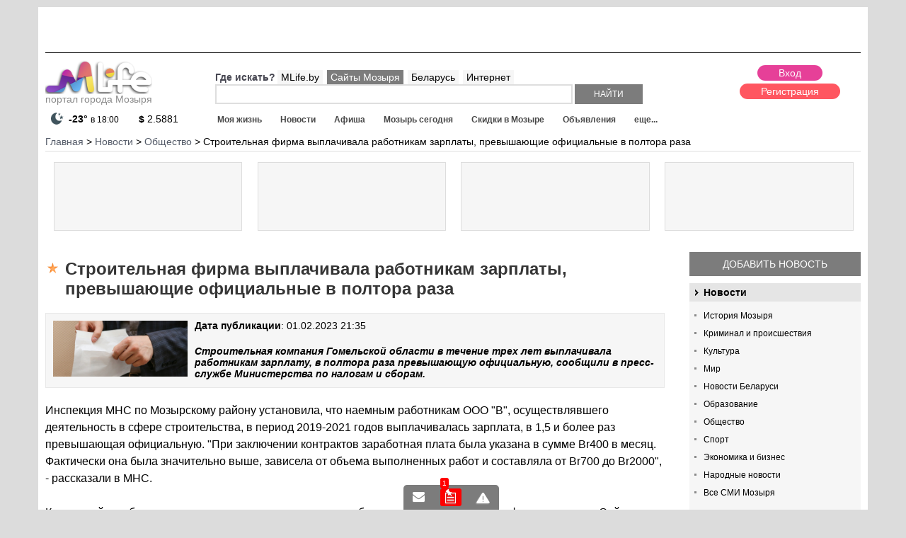

--- FILE ---
content_type: text/html; charset=windows-1251
request_url: https://mlife.by/news/obshchestvo/32715/
body_size: 8641
content:
<!DOCTYPE html PUBLIC "-//W3C//DTD XHTML 1.0 Transitional//EN" "http://www.w3.org/TR/xhtml1/DTD/xhtml1-transitional.dtd">
<html xmlns="http://www.w3.org/1999/xhtml" xml:lang="ru" lang="ru">
<head>
<meta id="myViewport" name="viewport" content="initial-scale=1">
<title>Строительная фирма выплачивала работникам зарплаты, превышающие официальные в полтора раза, портал Мозыря.</title>
<link rel="icon" href="/favicon.ico" type="image/x-icon">
<link rel="manifest" href="/manifest.json">
<meta http-equiv="Content-Type" content="text/html; charset=windows-1251" />
<meta name="description" content="
Строительная компания Гомельской области в течение трех лет выплачивала работникам зарплату, в полтора раза превышающую официальную, сообщили в пресс-службе Министерства по налогам и сборам., портал Мозыря." />
<link rel="canonical" href="https://mlife.by/news/obshchestvo/32715/" />
<script type="text/javascript" data-skip-moving="true">(function(w, d) {var v = w.frameCacheVars = {'CACHE_MODE':'HTMLCACHE','storageBlocks':['bxdynamic_61tK5i'],'dynamicBlocks':{'c2Pstv':'d41d8cd98f00','5rqGK2':'d41d8cd98f00','61tK5i':'d41d8cd98f00','area3':'d41d8cd98f00','7DqYyc':'762dfeae8747','area_edit':'d41d8cd98f00','AfnLKa':'1e38ab32ccfc','area2':'d41d8cd98f00','my_dynamic':'d41d8cd98f00','area_yandex':'d41d8cd98f00','kDUxWP':'101791890ef2','area_yandexstats':'975861f84e27','area_newlike':'d41d8cd98f00'},'AUTO_UPDATE':true,'AUTO_UPDATE_TTL':'0'};var inv = false;if (v.AUTO_UPDATE === false){if (v.AUTO_UPDATE_TTL && v.AUTO_UPDATE_TTL > 0){var lm = Date.parse(d.lastModified);if (!isNaN(lm)){var td = new Date().getTime();if ((lm + v.AUTO_UPDATE_TTL * 1000) >= td){w.frameRequestStart = false;w.preventAutoUpdate = true;return;}inv = true;}}else{w.frameRequestStart = false;w.preventAutoUpdate = true;return;}}var r = w.XMLHttpRequest ? new XMLHttpRequest() : (w.ActiveXObject ? new w.ActiveXObject("Microsoft.XMLHTTP") : null);if (!r) { return; }w.frameRequestStart = true;var m = v.CACHE_MODE; var l = w.location; var x = new Date().getTime();var q = "?bxrand=" + x + (l.search.length > 0 ? "&" + l.search.substring(1) : "");var u = l.protocol + "//" + l.host + l.pathname + q;r.open("GET", u, true);r.setRequestHeader("BX-ACTION-TYPE", "get_dynamic");r.setRequestHeader("BX-CACHE-MODE", m);r.setRequestHeader("BX-CACHE-BLOCKS", v.dynamicBlocks ? JSON.stringify(v.dynamicBlocks) : "");if (inv){r.setRequestHeader("BX-INVALIDATE-CACHE", "Y");}try { r.setRequestHeader("BX-REF", d.referrer || "");} catch(e) {}if (m === "APPCACHE"){r.setRequestHeader("BX-APPCACHE-PARAMS", JSON.stringify(v.PARAMS));r.setRequestHeader("BX-APPCACHE-URL", v.PAGE_URL ? v.PAGE_URL : "");}r.onreadystatechange = function() {if (r.readyState != 4) { return; }var a = r.getResponseHeader("BX-RAND");var b = w.BX && w.BX.frameCache ? w.BX.frameCache : false;if (a != x || !((r.status >= 200 && r.status < 300) || r.status === 304 || r.status === 1223 || r.status === 0)){var f = {error:true, reason:a!=x?"bad_rand":"bad_status", url:u, xhr:r, status:r.status};if (w.BX && w.BX.ready){BX.ready(function() {setTimeout(function(){BX.onCustomEvent("onFrameDataRequestFail", [f]);}, 0);});}else{w.frameRequestFail = f;}return;}if (b){b.onFrameDataReceived(r.responseText);if (!w.frameUpdateInvoked){b.update(false);}w.frameUpdateInvoked = true;}else{w.frameDataString = r.responseText;}};r.send();})(window, document);</script>


<link href="/bitrix/js/main/core/css/core.css?14404634423963" type="text/css"  rel="stylesheet" />
<link href="/bitrix/templates/portal/template_styles_news.css?153847288012302" type="text/css"  data-template-style="true"  rel="stylesheet" />
<link href="/bitrix/templates/portal/styles.css?1440463425954" type="text/css"  data-template-style="true"  rel="stylesheet" />
<link href="/bitrix/templates/portal/template_styles.css?159005206875714" type="text/css"  data-template-style="true"  rel="stylesheet" />
<script type="text/javascript">if(!window.BX)window.BX={};if(!window.BX.message)window.BX.message=function(mess){if(typeof mess=='object') for(var i in mess) BX.message[i]=mess[i]; return true;};</script>
<script type="text/javascript">(window.BX||top.BX).message({'JS_CORE_LOADING':'Загрузка...','JS_CORE_NO_DATA':'- Нет данных -','JS_CORE_WINDOW_CLOSE':'Закрыть','JS_CORE_WINDOW_EXPAND':'Развернуть','JS_CORE_WINDOW_NARROW':'Свернуть в окно','JS_CORE_WINDOW_SAVE':'Сохранить','JS_CORE_WINDOW_CANCEL':'Отменить','JS_CORE_WINDOW_CONTINUE':'Продолжить','JS_CORE_H':'ч','JS_CORE_M':'м','JS_CORE_S':'с','JSADM_AI_HIDE_EXTRA':'Скрыть лишние','JSADM_AI_ALL_NOTIF':'Показать все','JSADM_AUTH_REQ':'Требуется авторизация!','JS_CORE_WINDOW_AUTH':'Войти','JS_CORE_IMAGE_FULL':'Полный размер'});</script>
<script type="text/javascript">(window.BX||top.BX).message({'LANGUAGE_ID':'ru','FORMAT_DATE':'DD.MM.YYYY','FORMAT_DATETIME':'DD.MM.YYYY HH:MI','COOKIE_PREFIX':'BITRIX_SM','SERVER_TZ_OFFSET':'10800','SITE_ID':'s5','SITE_DIR':'/'});</script>


<script type="text/javascript" src="/bitrix/js/main/core/core.js?1556093455123541"></script>
<script type="text/javascript" src="/bitrix/js/main/core/core_promise.js?15560934615220"></script>
<script type="text/javascript" src="/bitrix/js/main/polyfill/promise/js/promise.js?15447854018241"></script>
<script type="text/javascript" src="/bitrix/js/main/core/core_ajax.js?155609346141997"></script>
<script type="text/javascript" src="/bitrix/js/main/loadext/loadext.js?15447854162917"></script>
<script type="text/javascript" src="/bitrix/js/main/loadext/extension.js?15447854162895"></script>
<script type="text/javascript" src="/bitrix/js/main/core/core_db.js?154478535820929"></script>
<script type="text/javascript" src="/bitrix/js/main/json/json2.min.js?14404634433467"></script>
<script type="text/javascript" src="/bitrix/js/main/core/core_ls.js?144046344210430"></script>
<script type="text/javascript" src="/bitrix/js/main/core/core_fx.js?154478523716888"></script>
<script type="text/javascript" src="/bitrix/js/main/core/core_frame_cache.js?154478537617797"></script>
<script type="text/javascript" src="/bitrix/js/main/jquery/jquery-1.8.3.min.js?154478532793637"></script>
<script type="text/javascript" src="/bitrix/js/main/session.js?14404634433642"></script>
<meta property="og:title" content="Строительная фирма выплачивала работникам зарплаты, превышающие официальные в полтора раза"/>
<meta property="og:image" content="https://mlife.by/upload/opengraf/32715.jpg"/>



<script type="text/javascript" src="/bitrix/templates/portal/js_min/lib.js?152646228893744"></script>
<script type="text/javascript" src="/bitrix/templates/portal/js_min/jquery.formstyler.js?144157322614424"></script>
<script type="text/javascript" src="/bitrix/templates/portal/js/resp.carusel.jquery.js?144046342615632"></script>
<script type="text/javascript" src="/bitrix/templates/portal/js/jquery.timer.js?14452482013116"></script>
<script type="text/javascript" src="/bitrix/templates/portal/js/templates.js?158080193016928"></script>

<!-- <script src="https://cdn.viapush.com/cdn/v1/sdks/viapush.js" async="" charset="UTF-8"></script>
<script>
var ViaPush = window.ViaPush || [];
ViaPush.push(["init", { appId: "e5de6f57-3315-bf23-6ff3-2e4b3b28a31d" }]);
</script> -->
</head>
<body>
<div id="panel"></div>
<div id="container" class="">
<div id="sidebar"></div>
<div id="main-content">
<div class="header">
	<a href="#menu" data-toggle="#container" id="sidebar-toggle"></a>
	Навигация по сайту
</div>
<div class="bgNew01">
<div class="bgNew02">
<div id="mlfSite">
<div class="topClBlock">
	<img src="/upload/pixel3.png" style="width:100%;height:auto;"/>
</div>
<script>
$(document).on('loadklama','.topClBlock',function(){
	$.ajax({
		 url: "/ajax/getbaner.php",
		 data: {page: 24},
		 dataType : "html",
		 type: "POST",
		 success: function (data, textStatus) {
			$('.topClBlock').css({'position':'relative'});
			$('.topClBlock').append('<div style="position:absolute;top:0;left:0;z-index:3;">'+data+'</div>');
		}
	});
});
</script>
<div class="mlfHeader">
<div class="logo">
<a href="/"><img src="/images/logo.png" alt="Mlife Мозырь"/><br/>портал города Мозыря</a> <div class="mainInfosLogo">
	<div id="bxdynamic_c2Pstv_start" style="display:none"></div><div id="bxdynamic_c2Pstv_end" style="display:none"></div><div id="bxdynamic_5rqGK2_start" style="display:none"></div><div id="bxdynamic_5rqGK2_end" style="display:none"></div></div>
</div>
<div class="rightHeader">


<div class="userBlock">
 <div id="bxdynamic_61tK5i_start" style="display:none"></div><div id="bxdynamic_61tK5i_end" style="display:none"></div><div id="bxdynamic_area3_start" style="display:none"></div><div id="bxdynamic_area3_end" style="display:none"></div>	<div class="removeDlink">
	<div class="dcartLinkHead">
		<a href="/skidki/dcart/"><img src="/bitrix/templates/portal/images/dcart_min.jpg" alt="скидки в мозыре"/> скидки по карте тут ></a>
	</div>
	</div>
</div>
<div class="leftShapWrap">
<div class="top">
	<div class="emptyWrap"></div>
	<div class="searchWrap">
	<div id="searchMain">
	<form action="/search/">
		<div class="rowWhere">
			<span>Где искать?</span>
						<a data-type="" class="active" href="#">MLife.by</a>
			<a data-type="mozyr" href="#">Сайты Мозыря</a>
			<a data-type="belarus" href="#">Беларусь</a>
			<a data-type="mir" href="#">Интернет</a>
		</div>
		<input type="hidden" class="typeInp" name="TYPE" value="">
		<input class="search" class="field" type="text" name="q" value="" size="40" maxlength="50" autocomplete="off" />
		<input name="s" class="submit" type="submit" value="Найти" />
	</form>
	</div>
	</div>
</div>
<div class="bottom">
	<div class="menu" id="menu">
		
<ul id="flexerMenu">
<li class="end" data-id="0"><a class="all" href="/zhizn/">Моя жизнь</a></li><li data-id="34"><a class="all" href="/news/">Новости</a></li><li data-id="68"><a class="all" href="/afisha/">Афиша</a></li><li data-id="102"><a class="all" href="/calendar/">Мозырь сегодня</a></li><li data-id="128"><a class="all" href="/skidki/">Скидки в Мозыре</a></li><li data-id="174"><a class="all" href="/doska/">Объявления</a></li><li data-id="213"><a class="all" href="/foto/">Фото</a></li><li data-id="231"><a class="all" href="/raspisanie/">Расписание</a></li><li data-id="261"><a class="all" href="/doska/rabota/">Работа</a></li><li data-id="300"><a class="all" href="/spravichnik/">Справочник</a></li><li data-id="341"><a class="all" href="/weather/">Погода</a></li><li data-id="356"><a class="all" href="/curency/">Курсы валют</a></li><li data-id="369"><a class="all" href="/forum/">Обсуждения</a></li><li data-id="392"><a class="all" href="/user-blogs/">Микроблоги</a></li><li data-id="418"><a class="all" href="/users/">Поиск по пользователям</a></li></ul>
<div id="bigMenuAjax"></div>	</div>
</div>
</div>
</div>
</div>
<div class="breadcrumb">
  <ul class="breadcrumb-navigation" xmlns:v="https://rdf.data-vocabulary.org/#"><li id="bx_breadcrumb_0" itemscope="" itemtype="https://data-vocabulary.org/Breadcrumb" itemref="bx_breadcrumb_1"><a itemprop="url" href="/" title="Главная" itemprop="url"><span itemprop="title">Главная</span></a></li><li><span>&nbsp;&gt;&nbsp;</span></li><li id="bx_breadcrumb_1" itemscope="" itemtype="https://data-vocabulary.org/Breadcrumb" itemprop="child" itemref="bx_breadcrumb_2"><a itemprop="url" href="/news/" title="Новости" itemprop="url"><span itemprop="title">Новости</span></a></li><li><span>&nbsp;&gt;&nbsp;</span></li><li id="bx_breadcrumb_2" itemscope="" itemtype="https://data-vocabulary.org/Breadcrumb" itemprop="child"><a itemprop="url" href="/news/obshchestvo/" title="Общество" itemprop="url"><span itemprop="title">Общество</span></a></li><li><span>&nbsp;&gt;&nbsp;</span></li><li><span>Строительная фирма выплачивала работникам зарплаты, превышающие официальные в полтора раза</span></li></ul></div>
<div class="klamTizer">
<div class="wpTizer">
<div class="wrapRek">
<div class="preloadN"><div class="load"></div></div>
</div>
</div>
<div class="wpTizer">
<div class="wrapRek">
<div class="preloadN"><div class="load"></div></div>
</div>
</div>
<div class="wpTizer">
<div class="wrapRek">
<div class="preloadN"><div class="load"></div></div>
</div>
</div>
<div class="wpTizer">
<div class="wrapRek">
<div class="preloadN"><div class="load"></div></div>
</div>
</div>
</div>
<script>
$(document).on('loadklama','.klamTizer',function(){
	$.ajax({
		 url: "/ajax/getbaner.php",
		 data: {page: 14},
		 dataType : "html",
		 type: "POST",
		 success: function (data, textStatus) {
			$('.klamTizer').html(data);
		}
	});
});
</script><div class="mlfContent">
	<div class="catalogWrap">
				<div class="catalogRight">
						
			<div class="BlockButtonAdd">
	<a href="/personal/predlozhit-novost/">Добавить новость</a>
</div>
<div class="catalogMenu">
<div class="mlfObSectionMenu">
							<div class="iblocks">
					
			<a href="/news/" class="name">
				Новости							</a>
						<ul class="categories">
									<li><a href="/news/istoriya-mozyrya/">История Мозыря										</a></li>
									<li><a href="/news/kriminal-i-proisshestviya/">Криминал и происшествия										</a></li>
									<li><a href="/news/kultura/">Культура										</a></li>
									<li><a href="/news/mir/">Мир										</a></li>
									<li><a href="/news/novosti-belarusi/">Новости Беларуси										</a></li>
									<li><a href="/news/obrazovanie/">Образование										</a></li>
									<li><a href="/news/obshchestvo/">Общество										</a></li>
									<li><a href="/news/sport/">Спорт										</a></li>
									<li><a href="/news/ekonomika-i-biznes/">Экономика и бизнес										</a></li>
									<li><a href="/news/narodnye-novosti/">Народные новости										</a></li>
								<li><a href="/news/mozyr-smi/">Все СМИ Мозыря</a></li>			</ul>
					</div>
					</div></div>
			<script>
$(document).on('loadklama','.klamImageBlock',function(){
	$.ajax({
		 url: "/ajax/getbaner.php",
		 data: {page: 1},
		 dataType : "html",
		 type: "POST",
		 success: function (data, textStatus) {
			$('.klamImageBlock').html(data);
		}
	});
});
</script>
<div class="klamImageBlock"></div><div class="podvalMoved">
<div id="bxdynamic_7DqYyc_start" style="display:none"></div><div class="mlfNewsPopular">
<h3>Топ новостей за сегодня</h3>
		<div class="item">
		<div class="top">
			<span class="name"><a href="/news/obshchestvo/33639/">Большая выставка рептилий в Мозыре c 29.01 по 30.03</a></span>
		</div>
				<div class="desc">
			ТОЛЬКО С 29 ЯНВАРЯ ПО 30 МАРТА 2024 Г.<a class="readmore" href="/news/obshchestvo/33639/">далее...</a>
		</div>
			</div>
		<div class="item">
		<div class="top">
			<span class="name"><a href="/news/ekonomika-i-biznes/33539/">Коммерческая недвижимость под ваши удачные инвестиции.</a></span>
		</div>
				<div class="desc">
			Если вы ищете выгодное вложение в коммерческую недвижимость, предлагаем вашему вниманию уникальное п...<a class="readmore" href="/news/ekonomika-i-biznes/33539/">далее...</a>
		</div>
			</div>
		<div class="item">
		<div class="top">
			<span class="name"><a href="/news/obshchestvo/33340/">Новый сезон проекта &quot;Школа молодого руководителя&quot; стартовал в Гомельской области</a></span>
		</div>
				<div class="desc">
			В Гомельской области стартовал новый сезон проекта &quot;Школа молодого руководителя&quot;. Об этом ...<a class="readmore" href="/news/obshchestvo/33340/">далее...</a>
		</div>
			</div>
		<div class="item">
		<div class="top">
			<span class="name"><a href="/news/obshchestvo/33339/">Белгидромет рассказал, действительно ли до Беларуси долетела пыль из Сахары</a></span>
		</div>
				<div class="desc">
			Начальник службы экологической информации Белгидромета Минприроды Елена Мельник рассказала, действит...<a class="readmore" href="/news/obshchestvo/33339/">далее...</a>
		</div>
			</div>
		<div class="item">
		<div class="top">
			<span class="name"><a href="/news/obshchestvo/33334/">Футболисты &quot;Славии&quot; выиграли третий матч на старте чемпионата Беларуси</a></span>
		</div>
				<div class="desc">
			Футболисты &quot;Славии&quot; одержали третью победу подряд на старте чемпионата Беларуси.<a class="readmore" href="/news/obshchestvo/33334/">далее...</a>
		</div>
			</div>
	</div>
<div id="bxdynamic_7DqYyc_end" style="display:none"></div> 
</div>
		</div>
				<div class="catalogMain">
				<div class="blockTitle">
				<h1 class="icon1">Строительная фирма выплачивала работникам зарплаты, превышающие официальные в полтора раза</h1>
		</div>
		
<div class="mlfNewsdetail" id="bx_455531176_32715">
	<div class="topWrap">
				<div class="imageMain"><a href="/upload/iblock/301/301619dca9af6a71f1dc8b40d3f3f0b6.jpg" class="fancy" rel="galeryno"><img src="/upload/resize_cache/iblock/301/860_360_2/301619dca9af6a71f1dc8b40d3f3f0b6.jpg" alt="Строительная фирма выплачивала работникам зарплаты, превышающие официальные в полтора раза"/></a></div>
				<div class="infoMain">
			<div class="date"><b>Дата публикации</b>: 01.02.2023 21:35</div><br/>
									<div class="mindesc"><br />
Строительная компания Гомельской области в течение трех лет выплачивала работникам зарплату, в полтора раза превышающую официальную, сообщили в пресс-службе Министерства по налогам и сборам.</div>
		</div>
	</div>
	<div class="desc article">
		Инспекция МНС по Мозырскому району установила, что наемным работникам ООО "В", осуществлявшего деятельность в сфере строительства, в период 2019-2021 годов выплачивалась зарплата, в 1,5 и более раз превышающая официальную. "При заключении контрактов заработная плата была указана в сумме Br400 в месяц. Фактически она была значительно выше, зависела от объема выполненных работ и составляла от Br700 до Br2000", - рассказали в МНС.<br>
 <br>
Компанией в добровольном порядке исчислен и уплачен в бюджет подоходный налог с физических лиц. Сейчас вопрос о взыскании причитающихся отчислений от выплаченных работникам доходов рассматривается в Фонде социальной защиты населения и "Белгосстрахе".	</div>
	<div class="s_iconinit"></div>
	<div class="wrapIcnReitp">
				<div data-reit="0" data-id="32715" data-cs="7" data-like="0" data-cmcnt="0" id="reit_7_32715" class="reitBlockEl newliker reit_7_32715">
			<span class="pminus" data-cs="7" data-id="32715">-</span><span class="cntreit">0</span>
			<span class="reit">0</span><span class="plus" data-cs="7" data-id="32715">+</span>
			<span class="commentsCount">0</span>
		</div>
	</div>
</div>
<div id="bxdynamic_area_edit_start" style="display:none"></div><div id="bxdynamic_area_edit_end" style="display:none"></div><div class="commentsForm">
<div id="bxdynamic_my_dynamic_start" style="display:none"></div><div id="bxdynamic_my_dynamic_end" style="display:none"></div></div>
<div class="commentsList">
<div id="bxdynamic_AfnLKa_start" style="display:none"></div><div class="commentsWrap">
	<div class="commentsItem">
			</div>

<div class="nav">
</div>
</div>


<div id="bxdynamic_AfnLKa_end" style="display:none"></div><div id="bxdynamic_area2_start" style="display:none"></div><div id="bxdynamic_area2_end" style="display:none"></div></div>
<div id="bxdynamic_area_yandex_start" style="display:none"></div><div id="bxdynamic_area_yandex_end" style="display:none"></div>		<div class="bottomBlock">
		<div id="bxdynamic_kDUxWP_start" style="display:none"></div><div class="namedBlock menuMorePs">
<h2><a href="/news/narodnye-novosti/">"Народные" новости Мозыря</a></h2>
<a class="show_and_hide" href="#"></a>
<ul class="menuMore">
	<li><a href="/news/">Все новости</a></li>
	<li><a href="/news/narodnye-novosti/">Народные новости</a></li>
	<li><a href="/personal/predlozhit-novost/">Добавить новость</a></li>
</ul>
</div>
	<div class="narodNews">
				<div class="item">
			<div class="image">
				<a href="/news/narodnye-novosti/23243/"><img src="/upload/resize_cache/iblock/301/145_90_240cd750bba9870f18aada2478b24840a/301122a22f81ca70ae308af5889c8374.png" alt="Черная пятница! Спешите! Только 21 сентября!" /></a>
			</div>
			<div class="info">
			<div class="wrapIcnReitp listiconsReit">
				<div data-reit="1.3" data-id="23243" data-cs="7" data-like="3" data-cmcnt="1" id="reit_7_23243" class="reitBlockEl newliker reit_7_23243">
					<span class="pminus" data-cs="7" data-id="23243">-</span><span class="cntreit">3</span>
					<span class="reit">1.3</span><span class="plus" data-cs="7" data-id="23243">+</span>
					<span class="commentsCount">1</span>
				</div>
			</div>
			<div class="nameItm"><a href="/news/narodnye-novosti/23243/">Черная пятница! Спешите! Только 21 сентября!</a></div>
			<div class="infoCategoryDate"><span class="date dateicon">19.09.2018 10:17</span></div>
			<div class="desc">
				Мы рады сообщить Вам, что 21 сентября 2018 г. в склад-магазине строительных материалов "БУДНИ" ЧЕРНАЯ ПЯТНИЦА!  <a class="readmore" href="/news/narodnye-novosti/23243/">далее...</a>
			</div>
			</div>
		</div>
				<div class="item">
			<div class="image">
				<a href="/news/narodnye-novosti/23020/"><img src="/upload/resize_cache/iblock/521/145_90_240cd750bba9870f18aada2478b24840a/52124a023385b5ea8bc844711e8e3320.jpg" alt="Ламинирование Биозавивка Ботокс ресниц" /></a>
			</div>
			<div class="info">
			<div class="wrapIcnReitp listiconsReit">
				<div data-reit="0.9" data-id="23020" data-cs="7" data-like="1" data-cmcnt="-2" id="reit_7_23020" class="reitBlockEl newliker reit_7_23020">
					<span class="pminus" data-cs="7" data-id="23020">-</span><span class="cntreit">1</span>
					<span class="reit">0.9</span><span class="plus" data-cs="7" data-id="23020">+</span>
					<span class="commentsCount">-2</span>
				</div>
			</div>
			<div class="nameItm"><a href="/news/narodnye-novosti/23020/">Ламинирование Биозавивка Ботокс ресниц</a></div>
			<div class="infoCategoryDate"><span class="date dateicon">16.08.2018 14:01</span></div>
			<div class="desc">
				Новая эстетическая и уходовая процедура Биозавивка Ламинирование Ботокс ресниц теперь в Мозыре! <a class="readmore" href="/news/narodnye-novosti/23020/">далее...</a>
			</div>
			</div>
		</div>
			</div>
<div id="bxdynamic_kDUxWP_end" style="display:none"></div>		</div>
		</div>
	</div>
	</div>
	
</div>



</div>


	<div class="mlfPodvalNew">
		<div class="wrap__podval">
		
		
		
		<div class="block__25">
			<div class="title">Разместить на портале: </div>
			<ul class="menuPodval">
				<li><a href="/personal/predlozhit-novost/">Новость</a></li>
				<li><a href="/personal/dobavit-afishu/">Афишу</a></li>
				<li><a href="/personal/doska_add/">Объявление</a></li>
				<li><a href="/personal/dobavit-organizatsiyu/">Организацию</a></li>
				<li><a href="/personal/add-site/">Сайт в каталоге</a></li>
			</ul>
			<div class="title" style="margin-top:10px;">Информация: </div>
			<ul class="menuPodval">
				<li><a href="/kontakt/">Контакты</a></li>
				<li><a href="/info/reklama-na-sayte/">Размещение рекламы</a></li>
				<li><a href="/info/politika-konfidentsialnosti-sayta/">Политика конфиденциальности</a></li>
				<li><a href="/info/politika-konfidentsialnosti-sayta/">Пользовательское соглашение</a></li>
			</ul>
		</div>
		
		<div class="block__25">
			<div class="title">Сервисы: </div>
			<ul class="menuPodval">
				<li><a href="/news/">Новости</a></li>
				<li><a href="/afisha/">Афиша</a></li>
				<li><a href="/doska/rabota/">Работа</a></li>
				<li><a href="/doska/">Объявления</a></li>
				<li><a href="/zhizn/">Статьи</a></li>
				<li><a href="/weather/">Погода</a></li>
				<li><a href="/curency/">Курсы валют</a></li>
				<li><a href="/raspisanie/">Расписание</a></li>
				<li><a href="/spravichnik/">Справочник</a></li>
				<li><a href="/forum/">Форумы</a></li>
				<li><a href="/user-blogs/">Микроблоги</a></li>
				<li><a href="/catalog/">Каталог сайтов</a></li>
				<li><a href="/calendar/">Гороскопы</a></li>
			</ul>
		</div>
		
		<div class="block__25">
			<div class="title">Мы в соц. сетях: </div>
			<div class="socialButtons">
				<a class="vk" target="_blank" href="/bitrix/tools/redirect.php?goto=https://vk.com/bymlife"></a>
				<a class="ok" target="_blank" href="/bitrix/tools/redirect.php?goto=https://ok.ru/mlifeby"></a>
				<a class="tw" target="_blank" href="/bitrix/tools/redirect.php?goto=https://twitter.com/mlifeby"></a>
				<a class="in" target="_blank" href="/bitrix/tools/redirect.php?goto=https://instagram.com/mlife.mozyr"></a>
			</div>
			<div class="title">Мобильные приложения: </div>
			<div class="mobileAppsBlock">
				<p>Расписание автобусов:<br/>
				<a target="_blank" href="https://play.google.com/store/apps/details?id=mlife.rasp">Google Play</a>
				<a target="_blank" href="https://itunes.apple.com/by/app/%D1%80%D0%B0%D1%81%D0%BF%D0%B8%D1%81%D0%B0%D0%BD%D0%B8%D0%B5-%D0%BC%D0%BE%D0%B7%D1%8B%D1%80%D1%8C/id1193287969?mt=8">App Store</a>
				</p>
			</div>
		</div>
		
		<div class="block__25">
			<div class="title">Посещаемость: </div>
			<div class="yandexStatBlock">
				<div id="bxdynamic_area_yandexstats_start" style="display:none"></div><p>вчера визитов: - <br/>за 30 дней визитов: - <br/>месячная аудитория: - чел.<br/></p><div id="bxdynamic_area_yandexstats_end" style="display:none"></div>				<p>* по данным Яндекс.Метрики</p>
				<p><a href="/info/reklama-na-sayte/">купить рекламу</a></p>
			</div>
		</div>
		
		</div>
		<div class="blockBottomCopy">
			<div class="left">
			<p>© 2014-2025, MLife - портал города <a href="https://mlife.by/">Мозырь</a><br/>ООО "ИстПал - Торговый Центр", УНП: 400465480</p>
			<p><a target="_blank" href="https://mlife-media.by/">Создание сайтов в Мозыре</a> - MLife Media</p>
			</div>
			<div class="right">
				<div style="display:block;clear:both;margin:0;float:right;width:184px;" id="bx-composite-banner"></div>
			</div>
		</div>
	</div>


</div>
</div>
</div>
</div>
<div id="bxdynamic_area_newlike_start" style="display:none"></div><div id="bxdynamic_area_newlike_end" style="display:none"></div><!-- Google Tag Manager -->
<script>(function(w,d,s,l,i){w[l]=w[l]||[];w[l].push({'gtm.start':
new Date().getTime(),event:'gtm.js'});var f=d.getElementsByTagName(s)[0],
j=d.createElement(s),dl=l!='dataLayer'?'&l='+l:'';j.async=true;j.src=
'https://www.googletagmanager.com/gtm.js?id='+i+dl;f.parentNode.insertBefore(j,f);
})(window,document,'script','dataLayer','GTM-PR9WJ76');</script>
<!-- End Google Tag Manager -->
</body>
</html><!--0638ca7b51915d4d108e9fc51bb3c2c0-->

--- FILE ---
content_type: text/html; charset=windows-1251
request_url: https://mlife.by/ajax/liker.php?opt=get&cs=7&id=32715%2C23243%2C23020%2C
body_size: 112
content:
{"DATA":[{"REIT":0.9,"LIKE":1,"EL":"23020","COMMENT_CNT":"-2"},{"REIT":1.3,"LIKE":3,"EL":"23243","COMMENT_CNT":"1"},{"REIT":0,"LIKE":0,"EL":"32715","COMMENT_CNT":0}]}

--- FILE ---
content_type: application/x-javascript; charset=windows-1251
request_url: https://mlife.by/news/obshchestvo/32715/?bxrand=1769969755788
body_size: 2801
content:
{'js':['/bitrix/js/main/core/core.js','/bitrix/js/main/core/core_promise.js','/bitrix/js/main/polyfill/promise/js/promise.js','/bitrix/js/main/core/core_ajax.js','/bitrix/js/main/loadext/loadext.js','/bitrix/js/main/loadext/extension.js','/bitrix/js/main/core/core_db.js','/bitrix/js/main/json/json2.min.js','/bitrix/js/main/core/core_ls.js','/bitrix/js/main/core/core_fx.js','/bitrix/js/main/core/core_frame_cache.js','/bitrix/js/main/jquery/jquery-1.8.3.min.js','/bitrix/js/main/session.js','/bitrix/templates/portal/js_min/lib.js','/bitrix/templates/portal/js_min/jquery.formstyler.js','/bitrix/templates/portal/js/resp.carusel.jquery.js','/bitrix/templates/portal/js/jquery.timer.js','/bitrix/templates/portal/js/templates.js'],'additional_js':'','lang':{'LANGUAGE_ID':'ru','FORMAT_DATE':'DD.MM.YYYY','FORMAT_DATETIME':'DD.MM.YYYY HH:MI','COOKIE_PREFIX':'BITRIX_SM','SERVER_TZ_OFFSET':'10800','SITE_ID':'s5','SITE_DIR':'/','USER_ID':'','SERVER_TIME':'1769969756','USER_TZ_OFFSET':'0','USER_TZ_AUTO':'Y','bitrix_sessid':'23f7b85028f2316826ff7894e392f523'},'css':['/bitrix/js/main/core/css/core.css','/bitrix/templates/portal/template_styles_news.css','/bitrix/templates/portal/components/bitrix/breadcrumb/kroshke/style.css','/bitrix/templates/portal/components/bitrix/system.pagenavigation/.default/style.css'],'htmlCacheChanged':true,'isManifestUpdated':false,'dynamicBlocks':[{'ID':'bxdynamic_c2Pstv','CONTENT':'<a class=\"weaterCur\" href=\"/weather/\" title=\"прогноз погоды в Мозыре\">\n	<div class=\"image\"><img src=\"/bitrix/templates/portal/components/mlife/mlife.portal.weather.list/.default/images/01n.png\"><\/div>\n	<div class=\"deg\">-23°<\/div>\n	<div class=\"time\">в 18:00<\/div>\n<\/a>\n','HASH':'a16d5ecc1331','PROPS':{'CONTAINER_ID':'','USE_BROWSER_STORAGE':false,'AUTO_UPDATE':true,'USE_ANIMATION':false,'CSS':[],'JS':[],'BUNDLE_JS':'','BUNDLE_CSS':'','STRINGS':[]}},{'ID':'bxdynamic_5rqGK2','CONTENT':'<a class=\"curencyCur\" href=\"/curency/\" title=\"курсы валют в банках Мозыря\">\n	<b>$<\/b> 2.5881<\/a>\n','HASH':'ec082e816936','PROPS':{'CONTAINER_ID':'','USE_BROWSER_STORAGE':false,'AUTO_UPDATE':true,'USE_ANIMATION':false,'CSS':[],'JS':[],'BUNDLE_JS':'','BUNDLE_CSS':'','STRINGS':[]}},{'ID':'bxdynamic_61tK5i','CONTENT':'<div class=\"userBarWrap\" data-usercheck=\"Y\">\n<div class=\"buttons\">\n	<a class=\"loginButRepl\" href=\"#\">Вход<\/a>\n	<a class=\"reg\" href=\"/personal/registratsiya/\">Регистрация<\/a>\n<\/div>\n<div class=\"userBarWrapFixed\">\n	<a href=\"/personal/dialogs/\" class=\"blockcnt info_mess\"><\/a>\n	<a href=\"/personal/dialogs/robot/\" class=\"blockcnt info_private active\"><span>1<\/span><\/a>\n	<a href=\"/personal/obnovleniya/\" class=\"blockcnt info_news\"><\/a>\n<\/div>\n<style>\n.userBarWrap {border:none;}\n<\/style>\n<\/div>\n','HASH':'c66a1d94bf71','PROPS':{'CONTAINER_ID':'','USE_BROWSER_STORAGE':true,'AUTO_UPDATE':true,'USE_ANIMATION':false,'CSS':[],'JS':[],'BUNDLE_JS':'','BUNDLE_CSS':'','STRINGS':[]}},{'ID':'bxdynamic_area3','CONTENT':'<script>\n	window.curUrl = \"/news/obshchestvo/32715/\";\n		window.curUrlPage = 1;\n	$(document).ready(function(){\n						setTimeout(function(){\n			p_LPush = new LPush({\n				host: \'push.mlife.by\',\n                port: 443,\n                modes: \"websocket\",\n                tagArgument: \'tag\',\n                timeArgument: \'time\',\n                useJSONP: true,\n                timeout: 30000000000,\n                useSSL: true,\n                backtrack:10,\n                autoReconnect:true\n			});\n			p_LPush.onmessage = window.messageReceivedPrivate;\n			p_LPush.addChannel(\'5f3a23eb63278b6c4fb13c4beeea5279\');\n			p_LPush.connect();\n		},500);\n			});\n	$(document).ready(function(){\n		$(\".loginButRepl\").attr(\'href\',\'/personal/?backurl=%2Fnews%2Fobshchestvo%2F32715%2F\');\n		if($(\'.userBarWrap\').attr(\'data-usercheck\') == \'N\'){\n			$(\'#mlfSite\').prepend(\'<div class=\"wrapRequiredPhone\"><div class=\"wrapRp\">Cогласно постановления Совмина (№850 от 23 ноября 2018 года), интернет-ресурсы обязаны идентификацировать пользователей, <a href=\"/personal/edit/check_phone.php\">подтвердить номер телефона<\/a><\/div><\/div>\');\n		}\n	});\n<\/script>\n','HASH':'b74f1524241c','PROPS':{'CONTAINER_ID':'','USE_BROWSER_STORAGE':false,'AUTO_UPDATE':true,'USE_ANIMATION':false,'CSS':'','JS':'','BUNDLE_JS':[],'BUNDLE_CSS':[],'STRINGS':''}},{'ID':'bxdynamic_my_dynamic','CONTENT':'<div class=\"commentsFormWrap\">\n<h4 class=\"icon1\">Добавить комментарий<\/h4>\n<div id=\"getNewCmMain\"><\/div>\n<a onclick=\"returnForm();return false;\" class=\"addNewCm\" href=\"#\">Написать новый комментарий<\/a>\n<div class=\"noticeGuest\">Оставить комментарий может только зарегистрированный пользователь.<\/div>\n\n<\/div>\n<style>.commentsItem .item .cmImfo .reitBlock .pminus, .commentsItem .item .cmImfo .reitBlock .plus {display:none;}<\/style>\n','HASH':'74312a12cdd9','PROPS':{'CONTAINER_ID':'','USE_BROWSER_STORAGE':false,'AUTO_UPDATE':true,'USE_ANIMATION':false,'CSS':'','JS':'','BUNDLE_JS':[],'BUNDLE_CSS':[],'STRINGS':''}},{'ID':'bxdynamic_area2','CONTENT':'<script>\nwindow.setRightCmEnable = false;\n<\/script>\n','HASH':'dfe655c2b601','PROPS':{'CONTAINER_ID':'','USE_BROWSER_STORAGE':false,'AUTO_UPDATE':true,'USE_ANIMATION':false,'CSS':'','JS':'','BUNDLE_JS':[],'BUNDLE_CSS':[],'STRINGS':''}},{'ID':'bxdynamic_area_yandex','CONTENT':'		<div class=\"bottomBlock\">\n		 \n<div id=\"yandex_rtb\" style=\"width:100%;\"><\/div>\n<div id=\"yandex_rtb2\" style=\"width:100%;\"><\/div>\n<script type=\"text/javascript\">\n$(document).ready(function(){\n\n	if($(window).width() < 635){\n		\n		(function(w, d, n, s, t) {\n			w[n] = w[n] || [];\n			w[n].push(function() {\n				Ya.Context.AdvManager.render({\n					blockId: \"R-A-165414-5\",\n					renderTo: \"yandex_rtb\",\n					async: true\n				});\n			});\n			t = d.getElementsByTagName(\"script\")[0];\n			s = d.createElement(\"script\");\n			s.type = \"text/javascript\";\n			s.src = \"//an.yandex.ru/system/context.js\";\n			s.async = true;\n			t.parentNode.insertBefore(s, t);\n		})(window, document, \"yandexContextAsyncCallbacks\");\n\n	}else{\n\n		(function(w, d, n, s, t) {\n			w[n] = w[n] || [];\n			w[n].push(function() {\n				Ya.Context.AdvManager.render({\n					blockId: \"R-A-165414-8\",\n					renderTo: \"yandex_rtb2\",\n					async: true\n				});\n			});\n			t = d.getElementsByTagName(\"script\")[0];\n			s = d.createElement(\"script\");\n			s.type = \"text/javascript\";\n			s.src = \"//an.yandex.ru/system/context.js\";\n			s.async = true;\n			t.parentNode.insertBefore(s, t);\n		})(window, document, \"yandexContextAsyncCallbacks\");\n\n\n	}\n\n\n});\n<\/script>\n		<\/div>\n','HASH':'6e6ceb0f98f5','PROPS':{'CONTAINER_ID':'','USE_BROWSER_STORAGE':false,'AUTO_UPDATE':true,'USE_ANIMATION':false,'CSS':'','JS':'','BUNDLE_JS':[],'BUNDLE_CSS':[],'STRINGS':''}},{'ID':'bxdynamic_area_yandexstats','CONTENT':'<p>визитов вчера: 3662<br/>визитов за 30 дней: 114124<br/>месячная аудитория: 47330 чел.<br/><\/p>','HASH':'109f2608f75f','PROPS':{'CONTAINER_ID':'','USE_BROWSER_STORAGE':false,'AUTO_UPDATE':true,'USE_ANIMATION':false,'CSS':'','JS':'','BUNDLE_JS':[],'BUNDLE_CSS':[],'STRINGS':''}},{'ID':'bxdynamic_area_newlike','CONTENT':'<style>.wrapIcnReitp .plus, .wrapIcnReitp .pminus {display:none;}<\/style>','HASH':'1ee055189de4','PROPS':{'CONTAINER_ID':'','USE_BROWSER_STORAGE':false,'AUTO_UPDATE':true,'USE_ANIMATION':false,'CSS':'','JS':'','BUNDLE_JS':[],'BUNDLE_CSS':[],'STRINGS':''}}],'spread':[]}